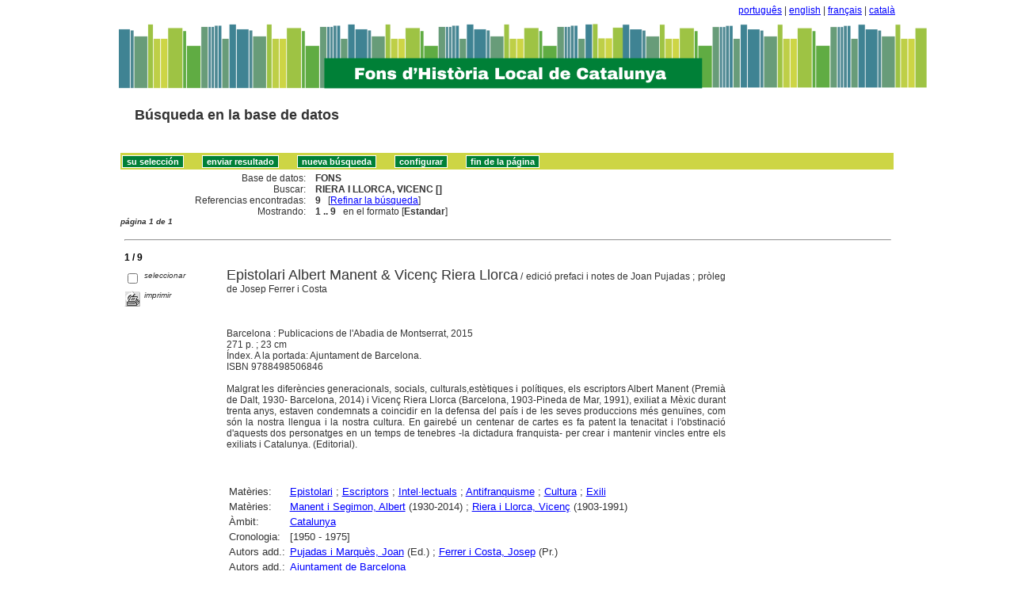

--- FILE ---
content_type: text/html
request_url: http://sibhilla.uab.cat/cgi-bin/wxis.exe/iah/scripts/?IsisScript=iah.xis&lang=es&base=FONS&nextAction=lnk&exprSearch=RIERA%20I%20LLORCA,%20VICENC&indexSearch=MA
body_size: 67703
content:

<!DOCTYPE html PUBLIC "-//W3C//DTD XHTML 1.0 Transitional//EN" 
  "http://www.w3.org/TR/xhtml1/DTD/xhtml1-transitional.dtd">
<html>
<head>
    <title>FONS - Resultado página 1   </title>
    <meta http-equiv="Content-Type" content="text/html; charset=iso-8859-1" />
    <link rel="stylesheet" href="/iah/css/stylesheet.css" type="text/css" media="screen" />
</head>
<body><div class="container"><div class="bar"><a href="/cgi-bin/wxis.exe/iah/scripts/?IsisScript=iah.xis&base=FONS&lang=pt&form=A">português</a> | <a href="/cgi-bin/wxis.exe/iah/scripts/?IsisScript=iah.xis&base=FONS&lang=en&form=A">english</a> | <a href="/cgi-bin/wxis.exe/iah/scripts/?IsisScript=iah.xis&base=FONS&lang=fr&form=A">français</a> | <a href="/cgi-bin/wxis.exe/iah/scripts/?IsisScript=iah.xis&base=FONS&lang=ca&form=A">català</a><br></div><div class="top">
        <h1><a href="/iah/es/index.htm"><img src="/iah/es/image/banner_iah_2.png" border="0" alt="logo" /></a></h1>
        <h2><a title="Búsqueda en base de datos" href="/iah/es/index.htm"><span>Búsqueda en la base de datos</span></a></h2>
            <div class="spacer"> </div>
            <a name="top"></a>
    </div>

<script type="text/javascript">
    function AnySelected(){
        var any = false;
        var count = 0;

        while(!any && count < document.forms[0].listChecked.length) {
            any = (document.forms[0].listChecked[count].checked || document.forms[0].listChecked[count].type == "hidden");
            count++;
        }
        if (!any)
        {
            alert("Ningún documento seleccionado");
            return false;
        }
        else{
            document.forms[0].nextAction.value="your_selection";
            document.forms[0].submit();
            return true;
        }
    }


    //CVLACS functions
    function goCVLACS1(parametros)
    {
        //var str_aux = "http://genos.cnpq.br:12010/dwlattes/owa/prc_imp_cv_int?"+parametros;
        var str_aux = "http://buscatextual.cnpq.br/buscatextual/visualizacv.jsp?id=" + parametros;
        janela = window.open(str_aux,"CVLACS","width=640,height=480,resizable=yes,toolbar=no,location=no,menubar=no,scrollbars=yes,status=yes");
        janela.focus();

    }

    function relatedDocs(mfn)
    {
        targetId = "related";
        form = document.forms[0];
        form.related.value = mfn;
        form.nextAction.value = "list_related";

        form.target = targetId;
        relatedWindow = window.open("",targetId, "scrollbars=yes,toolbar=yes,top=2,left=160,width=638");
        relatedWindow.focus();
        form.submit();
        form.target = "";
        return;
    }

    function isFormComplete()
    {
        // somente pode realizar o submit caso todo o formulario tenha sido carregado (campo de exprSearch presente)
        if (document.search.exprSearch != null){
            return true;
        }else{
            return false;
        }
    }

    function showDecsDetail(term){
        term = term.replace(/&/g,"&amp;");
        var decsHref   = "http://decs.bvs.br/cgi-bin/wxis1660.exe/decsserver/?IsisScript=../cgi-bin/decsserver/decsserver.xis&task=exact_term&previous_page=homepage&interface_language=p&search_language=p&search_exp=" + term + "&show_tree_number=T";
        decsWindow = window.open(decsHref,"descritor");
        decsWindow.focus();
        return false;
    }
    function OpenNewfacic(id) {
        var theURL = "/cgi-bin/wxis.exe/iah/scripts/?IsisScript=busca_facic.xis&base=TITLE&id=" + id + "&lang=es&pathLibrary=";
        janela=window.open(theURL,"facic","left=240,top=225,width=670,height=550,toolbar=no,resizable=yes,menubar=no,scrollbars=yes");
        janela.moveTo(0,0);
        janela.focus();
        return;
    }
    // for empweb application
	function checkAvaibility(inventario)
	{
		var str_aux = "/central/empwebavaibility.php?copyId="+inventario+"&lang=es";
        janela = window.open(str_aux,"EMPWeb","width=600,height=300,resizable=yes,toolbar=no,location=no,menubar=no,scrollbars=yes,status=no");
        janela.focus()

	}
</script>

<form action="/cgi-bin/wxis.exe/iah/scripts/" method="POST" name="search" onsubmit="return isFormComplete()">
    <!-- v5001=lnk^sSEARCH--><input type="hidden" name="IsisScript" value="iah.xis">
<input type="hidden" name="environment" value="^d/iah/^c/ABCD/www/htdocs/iah/scripts/^b/ABCD/www/bases/^p/ABCD/www/bases/par/^siah.xis^v3.1.1">
<input type="hidden" name="avaibleFormats" value="^nlink4.pft^1Defeito^2Estandar^3Default^4Par défaut^5Estàndard">
<input type="hidden" name="avaibleFormats" value="^ndetail.pft^1Detalhado^2Detallado^3Detailed^4Détaillé^5Detallat">
<input type="hidden" name="avaibleFormats" value="^ncitation.pft^1Citação^2Citación^3Citation^4Référence^5Citació">
<input type="hidden" name="avaibleFormats" value="^nDEFAULT^flink4.pft">
<input type="hidden" name="apperance" value="^esibhilla@uab.cat^rON^mON^apt, es, en, fr, ca">
<input type="hidden" name="helpInfo" value="^nHELP FORM A^vhelp_form_fons_avan.htm">
<input type="hidden" name="helpInfo" value="^nNOTE FORM F^vnote_form_iah.htm">
<input type="hidden" name="helpInfo" value="^nNOTE FORM A^vnote_form_iah2.html">
<input type="hidden" name="helpInfo" value="^nNOTE INDEX TP^vnote_index_word.html">
<input type="hidden" name="helpInfo" value="^nHELP FORM F^vhelp_form_fons_avan.htm">
<input type="hidden" name="helpInfo" value="^nHELP INDEX TP^vhelp_index_word.html">
<input type="hidden" name="helpInfo" value="^nNOTE INDEX TP^vnote_index_word.html">
<input type="hidden" name="gizmoDecod" value="">
<input type="hidden" name="avaibleForms" value="F,A">
<input type="hidden" name="logoImage" value="banner_iah_2.png">
<input type="hidden" name="logoURL" value="^1/iah/pt/index.htm^2/iah/es/index.htm^3/iah/en/index.htm^4/iah/fr/index.htm^5/iah/ca/index.htm">
<input type="hidden" name="headerImage" value="favicon.jpg">
<input type="hidden" name="headerURL" value="^1/iah/pt/index.htm^2/iah/es/index.htm^3/iah/en/index.htm^4/iah/fr/index.htm^5/iah/ca/index.htm">
<input type="hidden" name="form" value="A">
<input type="hidden" name="pathImages" value="/iah/es/image/">
<input type="hidden" name="navBar" value="OFF">
<input type="hidden" name="hits" value="20">
<input type="hidden" name="format" value="link4.pft">
<input type="hidden" name="lang" value="es">
<input type="hidden" name="isisTotal" value="9">
<input type="hidden" name="isisFrom" value="1">
<input type="hidden" name="user" value="GUEST">
<input type="hidden" name="baseFeatures" value="^eOFF^f">
<input type="hidden" name="related" value="">



    <input type="hidden" name="nextAction" value="refine/resubmit" />

    <div class="contain">
        <div class="barNavTop">
            
                    <input type="button" class="defaultButton submit" value="su selección" name="yselect" onclick="javascript:void(AnySelected())" />
                    <input type="submit" class="defaultButton submit" name="list.x" value="enviar resultado" />
                    <input type="submit" class="defaultButton submit" name="new search.x" value="nueva búsqueda" />
                    <input type="submit" class="defaultButton submit" name="config.x" value="configurar" />
                    <input type="button" class="defaultButton submit" onclick=window.location="#bottom" value="fin de la página" />

                        
        </div>

        <div class="rowResult">
            <div class="columnA">Base de datos:</div>
            <div class="columnB"><b>FONS</b></div>
        </div>

        <div class="rowResult">
            <div class="columnA">Buscar:</div>
            <div class="columnB"><b>
                        RIERA I LLORCA, VICENC []
                        </b>
                                                            
            </div>
        </div>

        <div class="rowResult">
            <div class="columnA">Referencias encontradas:</div>
            <div class="columnB">
                        <b>9</b>&nbsp;&nbsp;
                        [<a href="#refine">Refinar la búsqueda</a>]
            </div>
        </div>

                
        <div class="rowResult">
            <div class="columnA">Mostrando:</div>
            <div class="columnB">
                        <b>1 .. 9</b>&nbsp;&nbsp;

                        

                        en el formato [<b>Estandar</b>]
            </div>
        </div>
                
    </div>

    <!-- monta navegacao entre as paginas do resultado -->
    <div class="rowResult">
            <div class="colPg"><sup>página 1 de 1</sup></div>
            <div class="colPgNav"></div>
        </div>



        <br />
        <div class="row"><hr class="ruler" /></div>
        <div class="row">
            <span class="labl"><b>1 / 9</b></span>
        </div>



    <!-- begin display of record -->

    <div class="contain">
        <div class="selectCol">
            <div class="rowHigh">
                <span class="colMark"><input type="checkbox" name="listChecked" value="^m157743^h1"  /></span>
                <span class="lablSmall"><i>seleccionar</i></span>
            </div>
            <div class="rowHigh">
                <span class="colMark"><input type="image" name="toprint^m157743" src="/iah/es/image/toprint.gif" border="0" /></span>
                <span class="lablSmall"><i>imprimir</i></span>
            </div>
            
        </div>
        <div class="resultCol">

        <!-- formato de apresentacao da base -->
<table width=100%><div style="text-align:justify"><font face="Arial, Helvetica" size=+1>Epistolari Albert Manent & Vicenç Riera Llorca</font><font face="Arial, Helvetica" size=+1></font>  /  edició prefaci i notes de Joan Pujadas ; pròleg de Josep Ferrer i Costa<br><br><I></I><br><br>Barcelona : Publicacions de l'Abadia de Montserrat, 2015<br>271 p. ; 23 cm<br>Índex.  A la portada: Ajuntament de Barcelona.  <br>ISBN 9788498506846
<BR><br>Malgrat les diferències generacionals, socials, culturals,estètiques i polítiques, els escriptors Albert Manent (Premià de Dalt, 1930- Barcelona, 2014) i Vicenç Riera Llorca (Barcelona, 1903-Pineda de Mar, 1991), exiliat a Mèxic durant trenta anys, estaven condemnats a coincidir en la defensa del país i de les seves produccions més genuïnes, com són la nostra llengua i la nostra cultura. En gairebé un centenar de cartes es fa patent la tenacitat i l'obstinació d'aquests dos personatges en un temps de tenebres -la dictadura franquista- per crear i mantenir vincles entre els exiliats i Catalunya. (Editorial).  <BR></div></table><table width=100%><div style="text-align:justify"><tr><td width=10% valign=top><font face=arial size=2>Matèries: </td><td valign=top><font face=arial size=2><a href="/cgi-bin/wxis.exe/iah/scripts/?IsisScript=iah.xis&lang=es&base=FONS&nextAction=lnk&exprSearch=EPISTOLARI&indexSearch=MA">Epistolari</a> ; <a href="/cgi-bin/wxis.exe/iah/scripts/?IsisScript=iah.xis&lang=es&base=FONS&nextAction=lnk&exprSearch=ESCRIPTORS&indexSearch=MA">Escriptors</a> ; <a href="/cgi-bin/wxis.exe/iah/scripts/?IsisScript=iah.xis&lang=es&base=FONS&nextAction=lnk&exprSearch=INTEL·LECTUALS&indexSearch=MA">Intel·lectuals</a> ; <a href="/cgi-bin/wxis.exe/iah/scripts/?IsisScript=iah.xis&lang=es&base=FONS&nextAction=lnk&exprSearch=ANTIFRANQUISME&indexSearch=MA">Antifranquisme</a> ; <a href="/cgi-bin/wxis.exe/iah/scripts/?IsisScript=iah.xis&lang=es&base=FONS&nextAction=lnk&exprSearch=CULTURA&indexSearch=MA">Cultura</a> ; <a href="/cgi-bin/wxis.exe/iah/scripts/?IsisScript=iah.xis&lang=es&base=FONS&nextAction=lnk&exprSearch=EXILI&indexSearch=MA">Exili</a></td><tr><td width=10% valign=top><font face=arial size=2>Matèries: </td><td valign=top><font face=arial size=2><a href="/cgi-bin/wxis.exe/iah/scripts/?IsisScript=iah.xis&lang=es&base=FONS&nextAction=lnk&exprSearch=MANENT I SEGIMON, ALBERT&indexSearch=MA">Manent i Segimon, Albert</a> (1930-2014)  ; <a href="/cgi-bin/wxis.exe/iah/scripts/?IsisScript=iah.xis&lang=es&base=FONS&nextAction=lnk&exprSearch=RIERA I LLORCA, VICENC&indexSearch=MA">Riera i Llorca, Vicenç</a> (1903-1991) </td></td><tr><td width=10% valign=top><font face=arial size=2>Àmbit:</td><td valign=top><font face=arial size=2><a href="/cgi-bin/wxis.exe/iah/scripts/?IsisScript=iah.xis&lang=es&base=FONS&nextAction=lnk&exprSearch=CATALUNYA&indexSearch=GE">Catalunya</a></td><tr><td width=10% valign=top><font face=arial size=2>Cronologia:</td><td valign=top><font face=arial size=2>[1950 - 1975]</td><br><br><tr><td width=10% valign=top><font face=arial size=2>Autors add.:</td><td valign=top><font face=arial size=2><a href="/cgi-bin/wxis.exe/iah/scripts/?IsisScript=iah.xis&lang=es&base=FONS&nextAction=lnk&exprSearch=PUJADAS I MARQUES, JOAN&indexSearch=AU">Pujadas i Marquès, Joan</a> (Ed.) ; <a href="/cgi-bin/wxis.exe/iah/scripts/?IsisScript=iah.xis&lang=es&base=FONS&nextAction=lnk&exprSearch=FERRER I COSTA, JOSEP&indexSearch=AU">Ferrer i Costa, Josep</a> (Pr.)</td><tr><td width=10% valign=top><font face=arial size=2>Autors add.:</td><td valign=top><font face=arial size=2><a href="/cgi-bin/wxis.exe/iah/scripts/?IsisScript=iah.xis&lang=es&base=FONS&nextAction=lnk&exprSearch=AJUNTAMENT DE BARCELONA&indexSearch=AU">Ajuntament de Barcelona</a></td></td><tr><td width=10% valign=top><font face=arial size=2></td><td valign=top><font face=arial size=2>                      </td><br></td><tr><td width=10% valign=top><font face=arial size=2> Localització: </td><td valign=top><font face=arial size=2>B. Abadia de Montserrat
<br>
</td></td></div></table><br><br><img src="/iah/es/image/enllaç.jpg">   <a href="/cgi-bin/wxis.exe/iah/scripts/?IsisScript=iah.xis&lang=es&base=FONS&nextAction=lnk&exprSearch=157743&indexSearch=MF">Enllaç permanent a aquest registre</a><br><br></div></div>

        <br />
        <div class="row"><hr class="ruler" /></div>
        <div class="row">
            <span class="labl"><b>2 / 9</b></span>
        </div>



    <!-- begin display of record -->

    <div class="contain">
        <div class="selectCol">
            <div class="rowHigh">
                <span class="colMark"><input type="checkbox" name="listChecked" value="^m154163^h2"  /></span>
                <span class="lablSmall"><i>seleccionar</i></span>
            </div>
            <div class="rowHigh">
                <span class="colMark"><input type="image" name="toprint^m154163" src="/iah/es/image/toprint.gif" border="0" /></span>
                <span class="lablSmall"><i>imprimir</i></span>
            </div>
            
        </div>
        <div class="resultCol">

        <!-- formato de apresentacao da base -->
<table width=100%><div style="text-align:justify"><font face="Arial, Helvetica" size=+1>Cròniques americanes : articles publicats en les revistes de l'exili</font><font face="Arial, Helvetica" size=+1></font>  /  Vicenç Riera Llorca ; recull, prefaci i edició de Josep Ferrer Costa i Joan Pujadas Marquès ; pròleg d'Albert Manent<br><a href="/cgi-bin/wxis.exe/iah/scripts/?IsisScript=iah.xis&lang=es&base=FONS&nextAction=lnk&exprSearch=RIERA I LLORCA, VICENC&indexSearch=AU">Riera i Llorca, Vicenç</a><br><I></I><br><br>Barcelona : Fundació Pere Coromines, 2003<br>447 p. ; 23 cm (<a href="/cgi-bin/wxis.exe/iah/scripts/?IsisScript=iah.xis&lang=es&base=FONS&nextAction=lnk&exprSearch=BIBLIOTECA DE CIENCIES HUMANES&indexSearch=CC">Biblioteca de ciències humanes</a>, 2) <br>ISBN 8472568040
</div></table><table width=100%><div style="text-align:justify"><tr><td width=10% valign=top><font face=arial size=2>Matèries: </td><td valign=top><font face=arial size=2><a href="/cgi-bin/wxis.exe/iah/scripts/?IsisScript=iah.xis&lang=es&base=FONS&nextAction=lnk&exprSearch=ESCRIPTORS&indexSearch=MA">Escriptors</a> ; <a href="/cgi-bin/wxis.exe/iah/scripts/?IsisScript=iah.xis&lang=es&base=FONS&nextAction=lnk&exprSearch=PERIODISTES&indexSearch=MA">Periodistes</a> ; <a href="/cgi-bin/wxis.exe/iah/scripts/?IsisScript=iah.xis&lang=es&base=FONS&nextAction=lnk&exprSearch=ANTOLOGIES&indexSearch=MA">Antologies</a> ; <a href="/cgi-bin/wxis.exe/iah/scripts/?IsisScript=iah.xis&lang=es&base=FONS&nextAction=lnk&exprSearch=EXILI&indexSearch=MA">Exili</a> ; <a href="/cgi-bin/wxis.exe/iah/scripts/?IsisScript=iah.xis&lang=es&base=FONS&nextAction=lnk&exprSearch=GUERRA CIVIL ESPANYOLA&indexSearch=MA">Guerra civil espanyola</a></td><tr><td width=10% valign=top><font face=arial size=2>Matèries: </td><td valign=top><font face=arial size=2><a href="/cgi-bin/wxis.exe/iah/scripts/?IsisScript=iah.xis&lang=es&base=FONS&nextAction=lnk&exprSearch=RIERA I LLORCA, VICENC&indexSearch=MA">Riera i Llorca, Vicenç</a> (1903-1991) </td></td><tr><td width=10% valign=top><font face=arial size=2>Àmbit:</td><td valign=top><font face=arial size=2><a href="/cgi-bin/wxis.exe/iah/scripts/?IsisScript=iah.xis&lang=es&base=FONS&nextAction=lnk&exprSearch=CATALUNYA&indexSearch=GE">Catalunya</a> ; <a href="/cgi-bin/wxis.exe/iah/scripts/?IsisScript=iah.xis&lang=es&base=FONS&nextAction=lnk&exprSearch=AMERICA&indexSearch=GE">Amèrica</a></td><tr><td width=10% valign=top><font face=arial size=2>Cronologia:</td><td valign=top><font face=arial size=2>[1939 - 1991]</td><br><br><tr><td width=10% valign=top><font face=arial size=2>Autors add.:</td><td valign=top><font face=arial size=2><a href="/cgi-bin/wxis.exe/iah/scripts/?IsisScript=iah.xis&lang=es&base=FONS&nextAction=lnk&exprSearch=FERRER I COSTA, JOSEP&indexSearch=AU">Ferrer i Costa, Josep</a> (Ed.) ; <a href="/cgi-bin/wxis.exe/iah/scripts/?IsisScript=iah.xis&lang=es&base=FONS&nextAction=lnk&exprSearch=PUJADAS I MARQUES, JOAN&indexSearch=AU">Pujadas i Marquès, Joan</a> (Ed.) ; <a href="/cgi-bin/wxis.exe/iah/scripts/?IsisScript=iah.xis&lang=es&base=FONS&nextAction=lnk&exprSearch=MANENT I SEGIMON, ALBERT&indexSearch=AU">Manent i Segimon, Albert</a> (Pr.)</td><tr><td width=10% valign=top><font face=arial size=2>Autors add.:</td><td valign=top><font face=arial size=2><a href="/cgi-bin/wxis.exe/iah/scripts/?IsisScript=iah.xis&lang=es&base=FONS&nextAction=lnk&exprSearch=FUNDACIO PERE COROMINES&indexSearch=AU">Fundació Pere Coromines</a></td></td><tr><td width=10% valign=top><font face=arial size=2></td><td valign=top><font face=arial size=2>                      </td><br></td><tr><td width=10% valign=top><font face=arial size=2> Localització: </td><td valign=top><font face=arial size=2>Biblioteca de Catalunya; 
B. Abadia de Montserrat; 
Universitat de Barcelona; 
Universitat de Girona; 
Universitat Pompeu Fabra; 
B. Centre de Lectura de Reus
<br>
</td></td></div></table><br><br><img src="/iah/es/image/enllaç.jpg">   <a href="/cgi-bin/wxis.exe/iah/scripts/?IsisScript=iah.xis&lang=es&base=FONS&nextAction=lnk&exprSearch=154163&indexSearch=MF">Enllaç permanent a aquest registre</a><br><br></div></div>

        <br />
        <div class="row"><hr class="ruler" /></div>
        <div class="row">
            <span class="labl"><b>3 / 9</b></span>
        </div>



    <!-- begin display of record -->

    <div class="contain">
        <div class="selectCol">
            <div class="rowHigh">
                <span class="colMark"><input type="checkbox" name="listChecked" value="^m135750^h3"  /></span>
                <span class="lablSmall"><i>seleccionar</i></span>
            </div>
            <div class="rowHigh">
                <span class="colMark"><input type="image" name="toprint^m135750" src="/iah/es/image/toprint.gif" border="0" /></span>
                <span class="lablSmall"><i>imprimir</i></span>
            </div>
            
        </div>
        <div class="resultCol">

        <!-- formato de apresentacao da base -->
<table width=100%><div style="text-align:justify"><i><font face="Arial, Helvetica" size=+1>Realitat i ficció en l'exili de 1939 : una carta de Domènec Guansé a Vicenç Riera Llorca</font></i><font face="Arial, Helvetica" size=+1></font>  /  Montserrat Corretger Sàez<br><a href="/cgi-bin/wxis.exe/iah/scripts/?IsisScript=iah.xis&lang=es&base=FONS&nextAction=lnk&exprSearch=CORRETGER I SAEZ, MONTSERRAT&indexSearch=AU">Corretger i Sàez, Montserrat</a><br><br><br>En:  <a href="/cgi-bin/wxis.exe/iah/scripts/?IsisScript=iah.xis&lang=es&base=fons&nextAction=lnk&exprSearch=135740&indexSearch=MF">135740</a> <I>Projectes nacionals, identitats i relacions Catalunya-Espanya. Homenatge al doctor Pere Anguera (II)</I>. Catarroja ; Barcelona : Afers : Grup ISOCAC-URV, 2012. p. 151-160<br> (<a href="/cgi-bin/wxis.exe/iah/scripts/?IsisScript=iah.xis&lang=es&base=FONS&nextAction=lnk&exprSearch=NACIONALISME I CONSTRUCCIO D'ENTITATS&indexSearch=CC">Nacionalisme i construcció d'entitats</a>) <br>Inclou annex.  
</div></table><table width=100%><div style="text-align:justify"><tr><td width=10% valign=top><font face=arial size=2>Matèries: </td><td valign=top><font face=arial size=2><a href="/cgi-bin/wxis.exe/iah/scripts/?IsisScript=iah.xis&lang=es&base=FONS&nextAction=lnk&exprSearch=EXILI&indexSearch=MA">Exili</a> ; <a href="/cgi-bin/wxis.exe/iah/scripts/?IsisScript=iah.xis&lang=es&base=FONS&nextAction=lnk&exprSearch=GUERRA CIVIL ESPANYOLA&indexSearch=MA">Guerra civil espanyola</a> ; <a href="/cgi-bin/wxis.exe/iah/scripts/?IsisScript=iah.xis&lang=es&base=FONS&nextAction=lnk&exprSearch=EPISTOLARI&indexSearch=MA">Epistolari</a> ; <a href="/cgi-bin/wxis.exe/iah/scripts/?IsisScript=iah.xis&lang=es&base=FONS&nextAction=lnk&exprSearch=ESCRIPTORS&indexSearch=MA">Escriptors</a> ; <a href="/cgi-bin/wxis.exe/iah/scripts/?IsisScript=iah.xis&lang=es&base=FONS&nextAction=lnk&exprSearch=LITERATURA&indexSearch=MA">Literatura</a></td><tr><td width=10% valign=top><font face=arial size=2>Matèries: </td><td valign=top><font face=arial size=2><a href="/cgi-bin/wxis.exe/iah/scripts/?IsisScript=iah.xis&lang=es&base=FONS&nextAction=lnk&exprSearch=GUANSE I SALESAS, DOMENEC&indexSearch=MA">Guansé i Salesas, Domènec</a> (1894- 1978)  ; <a href="/cgi-bin/wxis.exe/iah/scripts/?IsisScript=iah.xis&lang=es&base=FONS&nextAction=lnk&exprSearch=RIERA I LLORCA, VICENC&indexSearch=MA">Riera i Llorca, Vicenç</a> (1903-1991) </td></td><tr><td width=10% valign=top><font face=arial size=2>Àmbit:</td><td valign=top><font face=arial size=2><a href="/cgi-bin/wxis.exe/iah/scripts/?IsisScript=iah.xis&lang=es&base=FONS&nextAction=lnk&exprSearch=CATALUNYA&indexSearch=GE">Catalunya</a> ; <a href="/cgi-bin/wxis.exe/iah/scripts/?IsisScript=iah.xis&lang=es&base=FONS&nextAction=lnk&exprSearch=FRANCA&indexSearch=GE">França</a></td><tr><td width=10% valign=top><font face=arial size=2>Cronologia:</td><td valign=top><font face=arial size=2>1939; [1976 - 1978]</td><br><br></td></td></td>                      </td><br></td>
</td><tr><td width=10% valign=top><font face=arial size=2>Localització:    </td><td valign=top><font face=arial size=2>Biblioteca de Catalunya; B. Centre de Lectura de Reus; Universitat Pompeu Fabra; UAB: Sibhil·la</td></div></table><br><br><img src="/iah/es/image/enllaç.jpg">   <a href="/cgi-bin/wxis.exe/iah/scripts/?IsisScript=iah.xis&lang=es&base=FONS&nextAction=lnk&exprSearch=135750&indexSearch=MF">Enllaç permanent a aquest registre</a><br><br></div></div>

        <br />
        <div class="row"><hr class="ruler" /></div>
        <div class="row">
            <span class="labl"><b>4 / 9</b></span>
        </div>



    <!-- begin display of record -->

    <div class="contain">
        <div class="selectCol">
            <div class="rowHigh">
                <span class="colMark"><input type="checkbox" name="listChecked" value="^m122024^h4"  /></span>
                <span class="lablSmall"><i>seleccionar</i></span>
            </div>
            <div class="rowHigh">
                <span class="colMark"><input type="image" name="toprint^m122024" src="/iah/es/image/toprint.gif" border="0" /></span>
                <span class="lablSmall"><i>imprimir</i></span>
            </div>
            
        </div>
        <div class="resultCol">

        <!-- formato de apresentacao da base -->
<table width=100%><div style="text-align:justify"><i><font face="Arial, Helvetica" size=+1>Ideologia</font></i><font face="Arial, Helvetica" size=+1></font>  /  [ressenya de] Xavier Ferrer<br><a href="/cgi-bin/wxis.exe/iah/scripts/?IsisScript=iah.xis&lang=es&base=FONS&nextAction=lnk&exprSearch=FERRER, XAVIER&indexSearch=AU">Ferrer, Xavier</a><br><I></I><br><br>En: <a href="/cgi-bin/wxis.exe/iah/scripts/?IsisScript=iah.xis&lang=es&base=FONS&nextAction=lnk&exprSearch=REVISTA DE CATALUNYA&indexSearch=RV">Revista de Catalunya</a>. Barcelona, núm. 85 (maig  1994), p. 137-147 (<a href="/cgi-bin/wxis.exe/iah/scripts/?IsisScript=iah.xis&lang=es&base=FONS&nextAction=lnk&exprSearch=REVISTA DELS LLIBRES&indexSearch=CC">Revista dels Llibres</a>. Guia de Lectura) <br> Ressenya de: <br> - Berrio, Jordi, [et al.]. Els intel·lectuals, avui. Barcelona : Institut d'Estudis Catalans, 1993<br>
. Epistolari Joan Fuster - Vicenç Riera Llorca / edició a cura de Josep Ferrer i Joan Pujadas. Barcelona : Curial, 1993<br>
. Fuster entre nosaltres. València : Conselleria de Cultura. Generalitat Valenciana, 1993<br>
 - Beltran, Adolf. Vicent Ventura. Converses amb un ciutadà. València : Tàndem, 1993<br>
. El Nacionalisme Català a la Fi del Segle XX (Vilanova i la Geltrú 1993). Barcelona : Edicions de la Revista de Catalunya, 1994
</div></table><table width=100%><div style="text-align:justify"><tr><td width=10% valign=top><font face=arial size=2>Matèries: </td><td valign=top><font face=arial size=2><a href="/cgi-bin/wxis.exe/iah/scripts/?IsisScript=iah.xis&lang=es&base=FONS&nextAction=lnk&exprSearch=RESSENYES&indexSearch=MA">Ressenyes</a> ; <a href="/cgi-bin/wxis.exe/iah/scripts/?IsisScript=iah.xis&lang=es&base=FONS&nextAction=lnk&exprSearch=INTEL·LECTUALS&indexSearch=MA">Intel·lectuals</a> ; <a href="/cgi-bin/wxis.exe/iah/scripts/?IsisScript=iah.xis&lang=es&base=FONS&nextAction=lnk&exprSearch=EPISTOLARI&indexSearch=MA">Epistolari</a> ; <a href="/cgi-bin/wxis.exe/iah/scripts/?IsisScript=iah.xis&lang=es&base=FONS&nextAction=lnk&exprSearch=ESCRIPTORS&indexSearch=MA">Escriptors</a> ; <a href="/cgi-bin/wxis.exe/iah/scripts/?IsisScript=iah.xis&lang=es&base=FONS&nextAction=lnk&exprSearch=CATALANISME&indexSearch=MA">Catalanisme</a></td><tr><td width=10% valign=top><font face=arial size=2>Matèries: </td><td valign=top><font face=arial size=2><a href="/cgi-bin/wxis.exe/iah/scripts/?IsisScript=iah.xis&lang=es&base=FONS&nextAction=lnk&exprSearch=FUSTER I ORTELLS, JOAN&indexSearch=MA">Fuster i Ortells, Joan</a> (1922-1992)  ; <a href="/cgi-bin/wxis.exe/iah/scripts/?IsisScript=iah.xis&lang=es&base=FONS&nextAction=lnk&exprSearch=RIERA I LLORCA, VICENC&indexSearch=MA">Riera i Llorca, Vicenç</a> (1903-1991)  ; <a href="/cgi-bin/wxis.exe/iah/scripts/?IsisScript=iah.xis&lang=es&base=FONS&nextAction=lnk&exprSearch=VENTURA I BELTRAN, VICENT&indexSearch=MA">Ventura i Beltran, Vicent</a> (1924-1998) </td></td><tr><td width=10% valign=top><font face=arial size=2>Àmbit:</td><td valign=top><font face=arial size=2><a href="/cgi-bin/wxis.exe/iah/scripts/?IsisScript=iah.xis&lang=es&base=FONS&nextAction=lnk&exprSearch=CATALUNYA&indexSearch=GE">Catalunya</a> ; <a href="/cgi-bin/wxis.exe/iah/scripts/?IsisScript=iah.xis&lang=es&base=FONS&nextAction=lnk&exprSearch=PAIS VALENCIA&indexSearch=GE">País Valencià</a></td><tr><td width=10% valign=top><font face=arial size=2>Cronologia:</td><td valign=top><font face=arial size=2>[1900 - 1993]</td><br><br></td></td></td><tr><td width=10% valign=top><font face=arial size=2></td><td valign=top><font face=arial size=2>                      </td><br></td><tr><td width=10% valign=top><font face=arial size=2> Localització: </td><td valign=top><font face=arial size=2>Biblioteca de Catalunya; 
UAB: Humanitats (Hemeroteca)
<br>
</td></td></div></table><br><br><img src="/iah/es/image/enllaç.jpg">   <a href="/cgi-bin/wxis.exe/iah/scripts/?IsisScript=iah.xis&lang=es&base=FONS&nextAction=lnk&exprSearch=122024&indexSearch=MF">Enllaç permanent a aquest registre</a><br><br></div></div>

        <br />
        <div class="row"><hr class="ruler" /></div>
        <div class="row">
            <span class="labl"><b>5 / 9</b></span>
        </div>



    <!-- begin display of record -->

    <div class="contain">
        <div class="selectCol">
            <div class="rowHigh">
                <span class="colMark"><input type="checkbox" name="listChecked" value="^m121911^h5"  /></span>
                <span class="lablSmall"><i>seleccionar</i></span>
            </div>
            <div class="rowHigh">
                <span class="colMark"><input type="image" name="toprint^m121911" src="/iah/es/image/toprint.gif" border="0" /></span>
                <span class="lablSmall"><i>imprimir</i></span>
            </div>
            
        </div>
        <div class="resultCol">

        <!-- formato de apresentacao da base -->
<table width=100%><div style="text-align:justify"><i><font face="Arial, Helvetica" size=+1>També fou un obstinat: En la mort de Vicenç Riera Llorca</font></i><font face="Arial, Helvetica" size=+1></font>  /  Pere Calders<br><a href="/cgi-bin/wxis.exe/iah/scripts/?IsisScript=iah.xis&lang=es&base=FONS&nextAction=lnk&exprSearch=CALDERS I ROSSINYOL, PERE&indexSearch=AU">Calders i Rossinyol, Pere</a><br><I></I><br><br>En: <a href="/cgi-bin/wxis.exe/iah/scripts/?IsisScript=iah.xis&lang=es&base=FONS&nextAction=lnk&exprSearch=REVISTA DE CATALUNYA&indexSearch=RV">Revista de Catalunya</a>. Barcelona, núm. 54 (juliol-agost  1991), p. 3-6 (<a href="/cgi-bin/wxis.exe/iah/scripts/?IsisScript=iah.xis&lang=es&base=FONS&nextAction=lnk&exprSearch=EDITORIAL&indexSearch=CC">Editorial</a>) 
</div></table><table width=100%><div style="text-align:justify"><tr><td width=10% valign=top><font face=arial size=2>Matèries: </td><td valign=top><font face=arial size=2><a href="/cgi-bin/wxis.exe/iah/scripts/?IsisScript=iah.xis&lang=es&base=FONS&nextAction=lnk&exprSearch=NOVEL·LISTES&indexSearch=MA">Novel·listes</a> ; <a href="/cgi-bin/wxis.exe/iah/scripts/?IsisScript=iah.xis&lang=es&base=FONS&nextAction=lnk&exprSearch=EXILI&indexSearch=MA">Exili</a> ; <a href="/cgi-bin/wxis.exe/iah/scripts/?IsisScript=iah.xis&lang=es&base=FONS&nextAction=lnk&exprSearch=GUERRA CIVIL ESPANYOLA&indexSearch=MA">Guerra civil espanyola</a> ; <a href="/cgi-bin/wxis.exe/iah/scripts/?IsisScript=iah.xis&lang=es&base=FONS&nextAction=lnk&exprSearch=EDICIO DE PUBLICACIONS&indexSearch=MA">Edició de publicacions</a> ; <a href="/cgi-bin/wxis.exe/iah/scripts/?IsisScript=iah.xis&lang=es&base=FONS&nextAction=lnk&exprSearch=LLENGUA CATALANA&indexSearch=MA">Llengua catalana</a> ; <a href="/cgi-bin/wxis.exe/iah/scripts/?IsisScript=iah.xis&lang=es&base=FONS&nextAction=lnk&exprSearch=INTEL·LECTUALS&indexSearch=MA">Intel·lectuals</a> ; <a href="/cgi-bin/wxis.exe/iah/scripts/?IsisScript=iah.xis&lang=es&base=FONS&nextAction=lnk&exprSearch=REVISTES&indexSearch=MA">Revistes</a></td><tr><td width=10% valign=top><font face=arial size=2>Matèries: </td><td valign=top><font face=arial size=2><a href="/cgi-bin/wxis.exe/iah/scripts/?IsisScript=iah.xis&lang=es&base=FONS&nextAction=lnk&exprSearch=RIERA I LLORCA, VICENC&indexSearch=MA">Riera i Llorca, Vicenç</a> (1903-1991) </td><tr><td width=10% valign=top><font face=arial size=2>Matèries:</td><td valign=top><font face=arial size=2><a href="/cgi-bin/wxis.exe/iah/scripts/?IsisScript=iah.xis&lang=es&base=FONS&nextAction=lnk&exprSearch=PONT BLAU&indexSearch=MA">Pont Blau</a></td><tr><td width=10% valign=top><font face=arial size=2>Àmbit:</td><td valign=top><font face=arial size=2><a href="/cgi-bin/wxis.exe/iah/scripts/?IsisScript=iah.xis&lang=es&base=FONS&nextAction=lnk&exprSearch=CATALUNYA&indexSearch=GE">Catalunya</a> ; <a href="/cgi-bin/wxis.exe/iah/scripts/?IsisScript=iah.xis&lang=es&base=FONS&nextAction=lnk&exprSearch=MEXIC&indexSearch=GE">Mèxic</a></td><tr><td width=10% valign=top><font face=arial size=2>Cronologia:</td><td valign=top><font face=arial size=2>[1939 - 1963]</td><br><br></td></td></td><tr><td width=10% valign=top><font face=arial size=2></td><td valign=top><font face=arial size=2>                      </td><br></td><tr><td width=10% valign=top><font face=arial size=2> Localització: </td><td valign=top><font face=arial size=2>Biblioteca de Catalunya; 
UAB: Humanitats (Hemeroteca)
<br>
</td></td></div></table><br><br><img src="/iah/es/image/enllaç.jpg">   <a href="/cgi-bin/wxis.exe/iah/scripts/?IsisScript=iah.xis&lang=es&base=FONS&nextAction=lnk&exprSearch=121911&indexSearch=MF">Enllaç permanent a aquest registre</a><br><br></div></div>

        <br />
        <div class="row"><hr class="ruler" /></div>
        <div class="row">
            <span class="labl"><b>6 / 9</b></span>
        </div>



    <!-- begin display of record -->

    <div class="contain">
        <div class="selectCol">
            <div class="rowHigh">
                <span class="colMark"><input type="checkbox" name="listChecked" value="^m116484^h6"  /></span>
                <span class="lablSmall"><i>seleccionar</i></span>
            </div>
            <div class="rowHigh">
                <span class="colMark"><input type="image" name="toprint^m116484" src="/iah/es/image/toprint.gif" border="0" /></span>
                <span class="lablSmall"><i>imprimir</i></span>
            </div>
            
        </div>
        <div class="resultCol">

        <!-- formato de apresentacao da base -->
<table width=100%><div style="text-align:justify"><font face="Arial, Helvetica" size=+1>Noves aportacions sobre l'exili català del 1936 - 39</font><font face="Arial, Helvetica" size=+1></font>  /  Enric Pujol, Ruben Doll-Petit, Jordi Gaitx, [et al.] ; presentació d'Enric Pujol<br><br><I></I><br><br>Girona : Cercle d'Estudis Històrics i Socials de Girona, 2006<br>217 p. : il. , gràf. ; 21 cm (<a href="/cgi-bin/wxis.exe/iah/scripts/?IsisScript=iah.xis&lang=es&base=FONS&nextAction=lnk&exprSearch=QUADERNS DEL CERCLE&indexSearch=CC">Quaderns del Cercle</a>, 22) <br>Amb el patrocini del Patronat Francesc Eiximenis de la Diputació de Girona.  Referències bibliogràfiques.  Inclou un capítol tot il·lustrat "Els itineraris de l'exili" amb fotografies d'Alfred Mauve.  Títol a la coberta: L'exili català del 1936-1939. Noves aportacions.  <br>ISBN 84-934004-2-4
<BR><br>El present volum és un pas més en l'aprofundiment de l'estudi de l'exili català motivat per la guerra civil del 1936-39. Es vol insistir en els diferents matisos polítics existents.  <BR></div></table><table width=100%><div style="text-align:justify"><tr><td width=10% valign=top><font face=arial size=2>Matèries: </td><td valign=top><font face=arial size=2><a href="/cgi-bin/wxis.exe/iah/scripts/?IsisScript=iah.xis&lang=es&base=FONS&nextAction=lnk&exprSearch=EXILI&indexSearch=MA">Exili</a> ; <a href="/cgi-bin/wxis.exe/iah/scripts/?IsisScript=iah.xis&lang=es&base=FONS&nextAction=lnk&exprSearch=REFUGIATS DE GUERRA&indexSearch=MA">Refugiats de guerra</a> ; <a href="/cgi-bin/wxis.exe/iah/scripts/?IsisScript=iah.xis&lang=es&base=FONS&nextAction=lnk&exprSearch=GUERRA CIVIL ESPANYOLA&indexSearch=MA">Guerra civil espanyola</a> ; <a href="/cgi-bin/wxis.exe/iah/scripts/?IsisScript=iah.xis&lang=es&base=FONS&nextAction=lnk&exprSearch=PARTITS POLITICS&indexSearch=MA">Partits polítics</a> ; <a href="/cgi-bin/wxis.exe/iah/scripts/?IsisScript=iah.xis&lang=es&base=FONS&nextAction=lnk&exprSearch=SINDICATS&indexSearch=MA">Sindicats</a> ; <a href="/cgi-bin/wxis.exe/iah/scripts/?IsisScript=iah.xis&lang=es&base=FONS&nextAction=lnk&exprSearch=POLITICS&indexSearch=MA">Polítics</a> ; <a href="/cgi-bin/wxis.exe/iah/scripts/?IsisScript=iah.xis&lang=es&base=FONS&nextAction=lnk&exprSearch=POLITIQUES&indexSearch=MA">Polítiques</a> ; <a href="/cgi-bin/wxis.exe/iah/scripts/?IsisScript=iah.xis&lang=es&base=FONS&nextAction=lnk&exprSearch=SINDICALISTES&indexSearch=MA">Sindicalistes</a> ; <a href="/cgi-bin/wxis.exe/iah/scripts/?IsisScript=iah.xis&lang=es&base=FONS&nextAction=lnk&exprSearch=ANARQUISME&indexSearch=MA">Anarquisme</a> ; <a href="/cgi-bin/wxis.exe/iah/scripts/?IsisScript=iah.xis&lang=es&base=FONS&nextAction=lnk&exprSearch=COMUNISME&indexSearch=MA">Comunisme</a> ; <a href="/cgi-bin/wxis.exe/iah/scripts/?IsisScript=iah.xis&lang=es&base=FONS&nextAction=lnk&exprSearch=SOCIALISME&indexSearch=MA">Socialisme</a> ; <a href="/cgi-bin/wxis.exe/iah/scripts/?IsisScript=iah.xis&lang=es&base=FONS&nextAction=lnk&exprSearch=REPUBLICANISME&indexSearch=MA">Republicanisme</a> ; <a href="/cgi-bin/wxis.exe/iah/scripts/?IsisScript=iah.xis&lang=es&base=FONS&nextAction=lnk&exprSearch=INTEL·LECTUALS&indexSearch=MA">Intel·lectuals</a> ; <a href="/cgi-bin/wxis.exe/iah/scripts/?IsisScript=iah.xis&lang=es&base=FONS&nextAction=lnk&exprSearch=ESCRIPTORES&indexSearch=MA">Escriptores</a> ; <a href="/cgi-bin/wxis.exe/iah/scripts/?IsisScript=iah.xis&lang=es&base=FONS&nextAction=lnk&exprSearch=ESCRIPTORS&indexSearch=MA">Escriptors</a> ; <a href="/cgi-bin/wxis.exe/iah/scripts/?IsisScript=iah.xis&lang=es&base=FONS&nextAction=lnk&exprSearch=BIOGRAFIA&indexSearch=MA">Biografia</a> ; <a href="/cgi-bin/wxis.exe/iah/scripts/?IsisScript=iah.xis&lang=es&base=FONS&nextAction=lnk&exprSearch=REPRESSIO POLITICA&indexSearch=MA">Repressió política</a> ; <a href="/cgi-bin/wxis.exe/iah/scripts/?IsisScript=iah.xis&lang=es&base=FONS&nextAction=lnk&exprSearch=CAMPS DE CONCENTRACIO&indexSearch=MA">Camps de concentració</a> ; <a href="/cgi-bin/wxis.exe/iah/scripts/?IsisScript=iah.xis&lang=es&base=FONS&nextAction=lnk&exprSearch=GENERALITAT A L'EXILI&indexSearch=MA">Generalitat a l'exili</a></td><tr><td width=10% valign=top><font face=arial size=2>Matèries: </td><td valign=top><font face=arial size=2><a href="/cgi-bin/wxis.exe/iah/scripts/?IsisScript=iah.xis&lang=es&base=FONS&nextAction=lnk&exprSearch=IRLA I BOSCH, JOSEP&indexSearch=MA">Irla i Bosch, Josep</a> (1876-1958)  ; <a href="/cgi-bin/wxis.exe/iah/scripts/?IsisScript=iah.xis&lang=es&base=FONS&nextAction=lnk&exprSearch=MONTSENY I MANE, FEDERICA&indexSearch=MA">Montseny i Mañé, Federica</a> (1905-1994)  ; <a href="/cgi-bin/wxis.exe/iah/scripts/?IsisScript=iah.xis&lang=es&base=FONS&nextAction=lnk&exprSearch=GARCIA OLIVER, JOAN&indexSearch=MA">García Oliver, Joan</a> (1901-1980)  ; <a href="/cgi-bin/wxis.exe/iah/scripts/?IsisScript=iah.xis&lang=es&base=FONS&nextAction=lnk&exprSearch=PEIRO I BELIS, JOAN&indexSearch=MA">Peiró i Belis, Joan</a> (1887-1942)  ; <a href="/cgi-bin/wxis.exe/iah/scripts/?IsisScript=iah.xis&lang=es&base=FONS&nextAction=lnk&exprSearch=PEIRATS VALLS, JOSEP&indexSearch=MA">Peirats Valls, Josep</a> (1908-1989)  ; <a href="/cgi-bin/wxis.exe/iah/scripts/?IsisScript=iah.xis&lang=es&base=FONS&nextAction=lnk&exprSearch=ORTIZ RAMIREZ, ANTONIO&indexSearch=MA">Ortiz Ramírez, Antonio</a> (1907-1996)  ; <a href="/cgi-bin/wxis.exe/iah/scripts/?IsisScript=iah.xis&lang=es&base=FONS&nextAction=lnk&exprSearch=MARTI IBANEZ, FELIX&indexSearch=MA">Martí Ibáñez, Fèlix</a> (1911-1972)  ; <a href="/cgi-bin/wxis.exe/iah/scripts/?IsisScript=iah.xis&lang=es&base=FONS&nextAction=lnk&exprSearch=CAROD LERIN, SATURNINO&indexSearch=MA">Carod Lerín, Saturnino</a> (1903-1988)  ; <a href="/cgi-bin/wxis.exe/iah/scripts/?IsisScript=iah.xis&lang=es&base=FONS&nextAction=lnk&exprSearch=ARCOS, FEDERICO&indexSearch=MA">Arcos, Federico</a> (1920-....)  ; <a href="/cgi-bin/wxis.exe/iah/scripts/?IsisScript=iah.xis&lang=es&base=FONS&nextAction=lnk&exprSearch=BONIFAC, JOSEP&indexSearch=MA">Bonifaç, Josep</a> ; <a href="/cgi-bin/wxis.exe/iah/scripts/?IsisScript=iah.xis&lang=es&base=FONS&nextAction=lnk&exprSearch=ROS I MARTI, GERMINAL&indexSearch=MA">Ros i Martí, Germinal</a> (1909-2006)  ; <a href="/cgi-bin/wxis.exe/iah/scripts/?IsisScript=iah.xis&lang=es&base=FONS&nextAction=lnk&exprSearch=SERRA I MORET, MANUEL&indexSearch=MA">Serra i Moret, Manuel</a> (1884-1963)  ; <a href="/cgi-bin/wxis.exe/iah/scripts/?IsisScript=iah.xis&lang=es&base=FONS&nextAction=lnk&exprSearch=PALLACH I CAROLA, JOSEP&indexSearch=MA">Pallach i Carolà, Josep</a> (1920-1977)  ; <a href="/cgi-bin/wxis.exe/iah/scripts/?IsisScript=iah.xis&lang=es&base=FONS&nextAction=lnk&exprSearch=ROVIRA, JOSEP&indexSearch=MA">Rovira, Josep</a> (1920-1968)  ; <a href="/cgi-bin/wxis.exe/iah/scripts/?IsisScript=iah.xis&lang=es&base=FONS&nextAction=lnk&exprSearch=FERRER, MIQUEL&indexSearch=MA">Ferrer, Miquel</a> (1899-1990)  ; <a href="/cgi-bin/wxis.exe/iah/scripts/?IsisScript=iah.xis&lang=es&base=FONS&nextAction=lnk&exprSearch=GUANSE I SALESAS, DOMENEC&indexSearch=MA">Guansé i Salesas, Domènec</a> (1894-1978)  ; <a href="/cgi-bin/wxis.exe/iah/scripts/?IsisScript=iah.xis&lang=es&base=FONS&nextAction=lnk&exprSearch=JORDANA I MAYANS, CESAR AUGUST&indexSearch=MA">Jordana i Mayans, Cèsar August</a> (1893-1958)  ; <a href="/cgi-bin/wxis.exe/iah/scripts/?IsisScript=iah.xis&lang=es&base=FONS&nextAction=lnk&exprSearch=PAMIES I BERTRAN, TERESA&indexSearch=MA">Pàmies i Bertran, Teresa</a> (1919-2012)  ; <a href="/cgi-bin/wxis.exe/iah/scripts/?IsisScript=iah.xis&lang=es&base=FONS&nextAction=lnk&exprSearch=RIERA I LLORCA, VICENC&indexSearch=MA">Riera i Llorca, Vicenç</a> (1903-1991)  ; <a href="/cgi-bin/wxis.exe/iah/scripts/?IsisScript=iah.xis&lang=es&base=FONS&nextAction=lnk&exprSearch=CAMACHO ESCAMEZ, DIEGO&indexSearch=MA">Camacho Escámez, Diego</a> (1921-....)  ; <a href="/cgi-bin/wxis.exe/iah/scripts/?IsisScript=iah.xis&lang=es&base=FONS&nextAction=lnk&exprSearch=PAZ, ABEL&indexSearch=MA">Paz, Abel</a></td><tr><td width=10% valign=top><font face=arial size=2>Matèries:</td><td valign=top><font face=arial size=2><a href="/cgi-bin/wxis.exe/iah/scripts/?IsisScript=iah.xis&lang=es&base=FONS&nextAction=lnk&exprSearch=CONFEDERACIO NACIONAL DEL TREBALL-FAI : CNT-FAI&indexSearch=MA">Confederació Nacional del Treball-FAI : CNT-FAI</a> ; <a href="/cgi-bin/wxis.exe/iah/scripts/?IsisScript=iah.xis&lang=es&base=FONS&nextAction=lnk&exprSearch=PARTIT SOCIALISTA UNIFICAT DE CATALUNYA : PSUC&indexSearch=MA">Partit Socialista Unificat de Catalunya : PSUC</a> ; <a href="/cgi-bin/wxis.exe/iah/scripts/?IsisScript=iah.xis&lang=es&base=FONS&nextAction=lnk&exprSearch=MOVIMENT SOCIALISTA DE CATALUNYA : MSC&indexSearch=MA">Moviment Socialista de Catalunya : MSC</a> ; <a href="/cgi-bin/wxis.exe/iah/scripts/?IsisScript=iah.xis&lang=es&base=FONS&nextAction=lnk&exprSearch=ESQUERRA REPUBLICANA DE CATALUNYA : ERC&indexSearch=MA">Esquerra Republicana de Catalunya : ERC</a> ; <a href="/cgi-bin/wxis.exe/iah/scripts/?IsisScript=iah.xis&lang=es&base=FONS&nextAction=lnk&exprSearch=CONSELL NACIONAL DE CATALUNYA&indexSearch=MA">Consell Nacional de Catalunya</a> ; <a href="/cgi-bin/wxis.exe/iah/scripts/?IsisScript=iah.xis&lang=es&base=FONS&nextAction=lnk&exprSearch=COMPANYIES DE TREBALL OBLIGATORI&indexSearch=MA">Companyies de Treball Obligatori</a> ; <a href="/cgi-bin/wxis.exe/iah/scripts/?IsisScript=iah.xis&lang=es&base=FONS&nextAction=lnk&exprSearch=COMPANYIES DE TREBALLADORS ESTRANGERS&indexSearch=MA">Companyies de Treballadors Estrangers</a></td><tr><td width=10% valign=top><font face=arial size=2>Àmbit:</td><td valign=top><font face=arial size=2><a href="/cgi-bin/wxis.exe/iah/scripts/?IsisScript=iah.xis&lang=es&base=FONS&nextAction=lnk&exprSearch=CATALUNYA&indexSearch=GE">Catalunya</a> ; <a href="/cgi-bin/wxis.exe/iah/scripts/?IsisScript=iah.xis&lang=es&base=FONS&nextAction=lnk&exprSearch=GENOVA&indexSearch=GE">Gènova</a> - Itàlia ; <a href="/cgi-bin/wxis.exe/iah/scripts/?IsisScript=iah.xis&lang=es&base=FONS&nextAction=lnk&exprSearch=COTLLIURE&indexSearch=GE">Cotlliure</a> - França ; <a href="/cgi-bin/wxis.exe/iah/scripts/?IsisScript=iah.xis&lang=es&base=FONS&nextAction=lnk&exprSearch=ROSSELLO&indexSearch=GE">Rosselló</a> ; <a href="/cgi-bin/wxis.exe/iah/scripts/?IsisScript=iah.xis&lang=es&base=FONS&nextAction=lnk&exprSearch=CATALUNYA NORD&indexSearch=GE">Catalunya Nord</a></td><tr><td width=10% valign=top><font face=arial size=2>Cronologia:</td><td valign=top><font face=arial size=2>1936 - 1950; (esp. 1936 - 1939)</td><br><br><tr><td width=10% valign=top><font face=arial size=2>Autors add.:</td><td valign=top><font face=arial size=2><a href="/cgi-bin/wxis.exe/iah/scripts/?IsisScript=iah.xis&lang=es&base=FONS&nextAction=lnk&exprSearch=PUJOL I CASADEMONT, ENRIC&indexSearch=AU">Pujol i Casademont, Enric</a> ; <a href="/cgi-bin/wxis.exe/iah/scripts/?IsisScript=iah.xis&lang=es&base=FONS&nextAction=lnk&exprSearch=DOLL I PETIT, RUBEN&indexSearch=AU">Doll i Petit, Rubèn</a> ; <a href="/cgi-bin/wxis.exe/iah/scripts/?IsisScript=iah.xis&lang=es&base=FONS&nextAction=lnk&exprSearch=GAITX I MOLTO, JORDI&indexSearch=AU">Gaitx i Moltó, Jordi</a></td></td></td><tr><td width=10% valign=top><font face=arial size=2></td><td valign=top><font face=arial size=2>                      </td><br></td><tr><td width=10% valign=top><font face=arial size=2> Localització: </td><td valign=top><font face=arial size=2>Biblioteca de Catalunya; 
Universitat Autònoma de Barcelona; 
Universitat de Girona; 
Universitat de Lleida; 
Universitat de Vic-Universitat Central de Catalunya; 
Universitat Pompeu Fabra; 
Universitat Rovira i Virgili; 
UAB: Sibhil·la
<br>
</td></td></div></table><br><br><img src="/iah/es/image/enllaç.jpg">   <a href="/cgi-bin/wxis.exe/iah/scripts/?IsisScript=iah.xis&lang=es&base=FONS&nextAction=lnk&exprSearch=116484&indexSearch=MF">Enllaç permanent a aquest registre</a><br><br></div></div>

        <br />
        <div class="row"><hr class="ruler" /></div>
        <div class="row">
            <span class="labl"><b>7 / 9</b></span>
        </div>



    <!-- begin display of record -->

    <div class="contain">
        <div class="selectCol">
            <div class="rowHigh">
                <span class="colMark"><input type="checkbox" name="listChecked" value="^m82408^h7"  /></span>
                <span class="lablSmall"><i>seleccionar</i></span>
            </div>
            <div class="rowHigh">
                <span class="colMark"><input type="image" name="toprint^m82408" src="/iah/es/image/toprint.gif" border="0" /></span>
                <span class="lablSmall"><i>imprimir</i></span>
            </div>
            
        </div>
        <div class="resultCol">

        <!-- formato de apresentacao da base -->
<table width=100%><div style="text-align:justify"><font face="Arial, Helvetica" size=+1>Vicenç Riera Llorca: fent memòria</font><font face="Arial, Helvetica" size=+1></font><br><br><I></I><br><br>Pineda de Mar : Ajuntament de Pineda de Mar, 1992<br>91 p. : il. ; 21 cm
</div></table><table width=100%><div style="text-align:justify"><tr><td width=10% valign=top><font face=arial size=2>Matèries: </td><td valign=top><font face=arial size=2><a href="/cgi-bin/wxis.exe/iah/scripts/?IsisScript=iah.xis&lang=es&base=FONS&nextAction=lnk&exprSearch=ESCRIPTORS&indexSearch=MA">Escriptors</a> ; <a href="/cgi-bin/wxis.exe/iah/scripts/?IsisScript=iah.xis&lang=es&base=FONS&nextAction=lnk&exprSearch=BIOGRAFIA&indexSearch=MA">Biografia</a> ; <a href="/cgi-bin/wxis.exe/iah/scripts/?IsisScript=iah.xis&lang=es&base=FONS&nextAction=lnk&exprSearch=HOMENATGE&indexSearch=MA">Homenatge</a></td><tr><td width=10% valign=top><font face=arial size=2>Matèries: </td><td valign=top><font face=arial size=2><a href="/cgi-bin/wxis.exe/iah/scripts/?IsisScript=iah.xis&lang=es&base=FONS&nextAction=lnk&exprSearch=RIERA I LLORCA, VICENC&indexSearch=MA">Riera i Llorca, Vicenç</a> (1903-1991) </td></td><tr><td width=10% valign=top><font face=arial size=2>Àmbit:</td><td valign=top><font face=arial size=2><a href="/cgi-bin/wxis.exe/iah/scripts/?IsisScript=iah.xis&lang=es&base=FONS&nextAction=lnk&exprSearch=PINEDA DE MAR&indexSearch=GE">Pineda de Mar</a></td><tr><td width=10% valign=top><font face=arial size=2>Cronologia:</td><td valign=top><font face=arial size=2>[1903 - 1992; 1992]</td><br><br></td></td></td><tr><td width=10% valign=top><font face=arial size=2></td><td valign=top><font face=arial size=2>                      </td><br></td><tr><td width=10% valign=top><font face=arial size=2> Localització: </td><td valign=top><font face=arial size=2>Arxiu Històric de la Ciutat de Barcelona
<br>
</td></td></div></table><br><br><img src="/iah/es/image/enllaç.jpg">   <a href="/cgi-bin/wxis.exe/iah/scripts/?IsisScript=iah.xis&lang=es&base=FONS&nextAction=lnk&exprSearch=082408&indexSearch=MF">Enllaç permanent a aquest registre</a><br><br></div></div>

        <br />
        <div class="row"><hr class="ruler" /></div>
        <div class="row">
            <span class="labl"><b>8 / 9</b></span>
        </div>



    <!-- begin display of record -->

    <div class="contain">
        <div class="selectCol">
            <div class="rowHigh">
                <span class="colMark"><input type="checkbox" name="listChecked" value="^m28638^h8"  /></span>
                <span class="lablSmall"><i>seleccionar</i></span>
            </div>
            <div class="rowHigh">
                <span class="colMark"><input type="image" name="toprint^m28638" src="/iah/es/image/toprint.gif" border="0" /></span>
                <span class="lablSmall"><i>imprimir</i></span>
            </div>
            
        </div>
        <div class="resultCol">

        <!-- formato de apresentacao da base -->
<table width=100%><div style="text-align:justify"><i><font face="Arial, Helvetica" size=+1>Riera Llorca, un obstinat</font></i><font face="Arial, Helvetica" size=+1></font>  /  Pius Pujades<br><a href="/cgi-bin/wxis.exe/iah/scripts/?IsisScript=iah.xis&lang=es&base=FONS&nextAction=lnk&exprSearch=PUJADES I LLADO, JOSEP&indexSearch=AU">Pujades i Lladó, Josep</a>  (<a href="/cgi-bin/wxis.exe/iah/scripts/?IsisScript=iah.xis&lang=es&base=FONS&nextAction=lnk&exprSearch=PUJADES, PIUS&indexSearch=AU">Pujades, Pius</a>)  <br><br><br>En:  <a href="/cgi-bin/wxis.exe/iah/scripts/?IsisScript=iah.xis&lang=es&base=fons&nextAction=lnk&exprSearch=028626&indexSearch=MF">028626</a> <I>Almanac Serra d'Or 1974</I>. Barcelona : Publicacions de l'Abadia, 1973. p. 143-147<br>
</div></table><table width=100%><div style="text-align:justify"><tr><td width=10% valign=top><font face=arial size=2>Matèries: </td><td valign=top><font face=arial size=2><a href="/cgi-bin/wxis.exe/iah/scripts/?IsisScript=iah.xis&lang=es&base=FONS&nextAction=lnk&exprSearch=BIOGRAFIA&indexSearch=MA">Biografia</a> ; <a href="/cgi-bin/wxis.exe/iah/scripts/?IsisScript=iah.xis&lang=es&base=FONS&nextAction=lnk&exprSearch=ENTREVISTES&indexSearch=MA">Entrevistes</a> ; <a href="/cgi-bin/wxis.exe/iah/scripts/?IsisScript=iah.xis&lang=es&base=FONS&nextAction=lnk&exprSearch=EXILI&indexSearch=MA">Exili</a> ; <a href="/cgi-bin/wxis.exe/iah/scripts/?IsisScript=iah.xis&lang=es&base=FONS&nextAction=lnk&exprSearch=GUERRA CIVIL ESPANYOLA&indexSearch=MA">Guerra civil espanyola</a> ; <a href="/cgi-bin/wxis.exe/iah/scripts/?IsisScript=iah.xis&lang=es&base=FONS&nextAction=lnk&exprSearch=ESCRIPTORS&indexSearch=MA">Escriptors</a> ; <a href="/cgi-bin/wxis.exe/iah/scripts/?IsisScript=iah.xis&lang=es&base=FONS&nextAction=lnk&exprSearch=LITERATURA&indexSearch=MA">Literatura</a></td><tr><td width=10% valign=top><font face=arial size=2>Matèries: </td><td valign=top><font face=arial size=2><a href="/cgi-bin/wxis.exe/iah/scripts/?IsisScript=iah.xis&lang=es&base=FONS&nextAction=lnk&exprSearch=RIERA I LLORCA, VICENC&indexSearch=MA">Riera i Llorca, Vicenç</a> (1903-1991) </td></td><tr><td width=10% valign=top><font face=arial size=2>Àmbit:</td><td valign=top><font face=arial size=2><a href="/cgi-bin/wxis.exe/iah/scripts/?IsisScript=iah.xis&lang=es&base=FONS&nextAction=lnk&exprSearch=VANDELLOS I L'HOSPITALET DE L'INFANT&indexSearch=GE">Vandellòs i l'Hospitalet de l'Infant</a> ; <a href="/cgi-bin/wxis.exe/iah/scripts/?IsisScript=iah.xis&lang=es&base=FONS&nextAction=lnk&exprSearch=PINEDA DE MAR&indexSearch=GE">Pineda de Mar</a></td><tr><td width=10% valign=top><font face=arial size=2>Cronologia:</td><td valign=top><font face=arial size=2>1903 - 1973; 1973</td><br><br></td></td></td>                      </td><br></td>
</td><tr><td width=10% valign=top><font face=arial size=2>Localització:    </td><td valign=top><font face=arial size=2>B. Pública Arús (Barcelona); B. Pompeu Fabra (Sant Quirze de Besora)</td></div></table><br><br><img src="/iah/es/image/enllaç.jpg">   <a href="/cgi-bin/wxis.exe/iah/scripts/?IsisScript=iah.xis&lang=es&base=FONS&nextAction=lnk&exprSearch=028638&indexSearch=MF">Enllaç permanent a aquest registre</a><br><br></div></div>

        <br />
        <div class="row"><hr class="ruler" /></div>
        <div class="row">
            <span class="labl"><b>9 / 9</b></span>
        </div>



    <!-- begin display of record -->

    <div class="contain">
        <div class="selectCol">
            <div class="rowHigh">
                <span class="colMark"><input type="checkbox" name="listChecked" value="^m10547^h9"  /></span>
                <span class="lablSmall"><i>seleccionar</i></span>
            </div>
            <div class="rowHigh">
                <span class="colMark"><input type="image" name="toprint^m10547" src="/iah/es/image/toprint.gif" border="0" /></span>
                <span class="lablSmall"><i>imprimir</i></span>
            </div>
            
        </div>
        <div class="resultCol">

        <!-- formato de apresentacao da base -->
<table width=100%><div style="text-align:justify"><font face="Arial, Helvetica" size=+1>El Meu pas pel temps (1903-1939)</font><font face="Arial, Helvetica" size=+1></font>  /  Vicenç Riera Llorca<br><a href="/cgi-bin/wxis.exe/iah/scripts/?IsisScript=iah.xis&lang=es&base=FONS&nextAction=lnk&exprSearch=RIERA I LLORCA, VICENC&indexSearch=AU">Riera i Llorca, Vicenç</a><br><I></I><br><br>Barcelona : Edicions 62, 1979<br>226 p. ; 20 cm<br>ISBN 84-297-1523-1
</div></table><table width=100%><div style="text-align:justify"><tr><td width=10% valign=top><font face=arial size=2>Matèries: </td><td valign=top><font face=arial size=2><a href="/cgi-bin/wxis.exe/iah/scripts/?IsisScript=iah.xis&lang=es&base=FONS&nextAction=lnk&exprSearch=MEMORIES&indexSearch=MA">Memòries</a> ; <a href="/cgi-bin/wxis.exe/iah/scripts/?IsisScript=iah.xis&lang=es&base=FONS&nextAction=lnk&exprSearch=ESCRIPTORS&indexSearch=MA">Escriptors</a> ; <a href="/cgi-bin/wxis.exe/iah/scripts/?IsisScript=iah.xis&lang=es&base=FONS&nextAction=lnk&exprSearch=VIDA POLITICA&indexSearch=MA">Vida política</a> ; <a href="/cgi-bin/wxis.exe/iah/scripts/?IsisScript=iah.xis&lang=es&base=FONS&nextAction=lnk&exprSearch=VIDA QUOTIDIANA&indexSearch=MA">Vida quotidiana</a></td><tr><td width=10% valign=top><font face=arial size=2>Matèries: </td><td valign=top><font face=arial size=2><a href="/cgi-bin/wxis.exe/iah/scripts/?IsisScript=iah.xis&lang=es&base=FONS&nextAction=lnk&exprSearch=RIERA I LLORCA, VICENC&indexSearch=MA">Riera i Llorca, Vicenç</a> (1903-1991) </td></td><tr><td width=10% valign=top><font face=arial size=2>Àmbit:</td><td valign=top><font face=arial size=2><a href="/cgi-bin/wxis.exe/iah/scripts/?IsisScript=iah.xis&lang=es&base=FONS&nextAction=lnk&exprSearch=BARCELONA&indexSearch=GE">Barcelona</a></td><tr><td width=10% valign=top><font face=arial size=2>Cronologia:</td><td valign=top><font face=arial size=2>1903 - 1939</td><br><br></td></td></td><tr><td width=10% valign=top><font face=arial size=2></td><td valign=top><font face=arial size=2>                      </td><br></td><tr><td width=10% valign=top><font face=arial size=2> Localització: </td><td valign=top><font face=arial size=2>Biblioteca de Catalunya
<br>
</td></td></div></table><br><br><img src="/iah/es/image/enllaç.jpg">   <a href="/cgi-bin/wxis.exe/iah/scripts/?IsisScript=iah.xis&lang=es&base=FONS&nextAction=lnk&exprSearch=010547&indexSearch=MF">Enllaç permanent a aquest registre</a><br><br></div></div>

    <br />
    <div class="row"><hr class="ruler" /></div>

    <!-- monta navegacao entre as paginas do resultado -->
    <div class="rowResult">
            <div class="colPg"><sup>página 1 de 1</sup></div>
            <div class="colPgNav"></div>
        </div>
    <a name="bottom"></a>

        <div class="barNavTop">
                
                    <input type="button" class="defaultButton submit" value="su selección" name="yselect" onclick="javascript:void(AnySelected())" />
                
                    <input type="button" class="defaultButton submit" onclick=window.location="#top" value="inicio de página" />
        </div>

<br />

    <div class="contain">
        <div class="rowHigh">
            <span class="colPg"><a name="refine">Refinar la búsqueda</a></span>
            <span class="colPgNav">&nbsp;</span>
        </div>
    </div>



<script type="text/javascript">
function changeForm(valor)
{
    document.forms[0].form.value=valor;
    document.forms[0].nextAction.value="CHANGE FORM";
    document.forms[0].submit();
}
</script>










    <!-- FORMULARIO AVANCADO -->
    <div class="middle">
      <div class="formHead">
            <h3 class="context">
                Base de datos&nbsp;
            <input type="hidden" name="base" value="FONS" />FONS
                : Formulario avanzado
            </h3>
            <div class="formOptions">
               <!-- -->

                 <a class="changeForm" href="javascript:void(changeForm('F'))">Formulario libre</a>
            </div>
            <div class="spacer"> </div>
        </div>
    </div>

    <div class="midd">
        <div class="row">   <!--row 0-->
            <div class="cellOperate">&nbsp;&nbsp;&nbsp;</div>
                <div class="cellExpr">Buscar:</div>
                    <div class="cellField">en el campo:</div>
                        <div class="cellIndx">&nbsp;</div>
        </div>

     
    
            

        <div class="row">   <!--row 1-->
            <div class="cellOperate">
                <b>1</b>&nbsp;&nbsp;&nbsp;
                    
                           <input type="hidden" name="conectSearch" value="init" />&nbsp;
                    
            </div>
            <div class="cellExpr">
                    <input type="text" name="exprSearch" value='RIERA I LLORCA, VICENC' onKeyDown="if(event.keyCode==13){ document.search.submit(); return false; }" />
            </div>
            <div class="cellField">
                <select name="indexSearch" size="1"><option value="^nTP^1Qualquer campo^LCualquier campo^3Any word^4Quelconque domaine^5Qualsevol camp^xTP ^yDATABASE^uTP_^mTP_^d*" >Cualquier campo</option><option value="^nMA^1Assunto^LMaterias^3Subjects^4Sujets^5Matèries^gELA^xMA ^yDATABASE^uMA_^mMA_" selected>Materias</option><option value="^nAU^1Autor^LAutor^3Author^4Auteur^5Autor^xAU ^yDATABASE^uAU_^mAU" >Autor</option><option value="^nGE^1Geográfico^LGeográfico^3Geographycal subject^4Mots-clés géographiques^5Geogràfic^xGE ^yDATABASE^uGE_^mGE_" >Geográfico</option><option value="^nCM^1Assunto regiões^LComarcas^3Subjects regions^4Mots-clés régions^5Comarques^xCM ^yDATABASE^uCM_^mCM_" >Comarcas</option><option value="^nCR^1Período cronològico^LPeríodo cronológico^3Period of time^4Période chronologique^5Període cronològic^xCR ^yDATABASE^uCR_^mCR_" >Período cronológico</option><option value="^nRV^1Revistas^LRevistas vaciadas^3Journals^4Revues^5Revistes buidades^xRV ^yDATABASE^uRV_^mRV_" >Revistas vaciadas</option><option value="^nTI^1Palavras em título^LPalabras del título^3Title words^4Mots du titre^5Paraules del títol^xTI ^yDATABASE^uTI_^mTI_" >Palabras del título</option><option value="^nDP^1Ano de publicação^LFecha de publicación^3Date^4Anné  d´edition^5Data de publicació^xDP ^yDATABASE^uDP_^mDP_" >Fecha de publicación</option><option value="^nCC^1Colecção^LColección^3Series^4Series^5Col·lecció^xCC ^yDATABASE^uCC_^mCC_" >Colección</option><option value="^nTD^1Tipo documento^LTipo de documento^3Document type^4Type de document^5Tipus de document^xTD ^yDATABASE^uTD_^mTD_" >Tipo de documento</option><option value="^nTS^1Tipo formato^LTipo de soporte^3Material type^4Format^5Tipus de suport^xTS ^yDATABASE^uTS_^mTS_" >Tipo de soporte</option></select>
            </div>
            <div class="cellIndx">
                <input type="image" src="/iah/es/image/indice.gif" name="index1" border="0" />
            </div>
        </div>
        
    
            

        <div class="row">   <!--row 1-->
            <div class="cellOperate">
                <b>2</b>&nbsp;&nbsp;&nbsp;
                    
                         <select name="conectSearch" size="1">
                               <option value="and" >and </option>
                            <option value="or"  >or </option>
                            <option value="and not" >and not </option>
                        </select>
                    
            </div>
            <div class="cellExpr">
                    <input type="text" name="exprSearch" value='' onKeyDown="if(event.keyCode==13){ document.search.submit(); return false; }" />
            </div>
            <div class="cellField">
                <select name="indexSearch" size="1"><option value="^nTP^1Qualquer campo^LCualquier campo^3Any word^4Quelconque domaine^5Qualsevol camp^xTP ^yDATABASE^uTP_^mTP_^d*" >Cualquier campo</option><option value="^nMA^1Assunto^LMaterias^3Subjects^4Sujets^5Matèries^gELA^xMA ^yDATABASE^uMA_^mMA_" >Materias</option><option value="^nAU^1Autor^LAutor^3Author^4Auteur^5Autor^xAU ^yDATABASE^uAU_^mAU" >Autor</option><option value="^nGE^1Geográfico^LGeográfico^3Geographycal subject^4Mots-clés géographiques^5Geogràfic^xGE ^yDATABASE^uGE_^mGE_" >Geográfico</option><option value="^nCM^1Assunto regiões^LComarcas^3Subjects regions^4Mots-clés régions^5Comarques^xCM ^yDATABASE^uCM_^mCM_" >Comarcas</option><option value="^nCR^1Período cronològico^LPeríodo cronológico^3Period of time^4Période chronologique^5Període cronològic^xCR ^yDATABASE^uCR_^mCR_" >Período cronológico</option><option value="^nRV^1Revistas^LRevistas vaciadas^3Journals^4Revues^5Revistes buidades^xRV ^yDATABASE^uRV_^mRV_" >Revistas vaciadas</option><option value="^nTI^1Palavras em título^LPalabras del título^3Title words^4Mots du titre^5Paraules del títol^xTI ^yDATABASE^uTI_^mTI_" >Palabras del título</option><option value="^nDP^1Ano de publicação^LFecha de publicación^3Date^4Anné  d´edition^5Data de publicació^xDP ^yDATABASE^uDP_^mDP_" >Fecha de publicación</option><option value="^nCC^1Colecção^LColección^3Series^4Series^5Col·lecció^xCC ^yDATABASE^uCC_^mCC_" >Colección</option><option value="^nTD^1Tipo documento^LTipo de documento^3Document type^4Type de document^5Tipus de document^xTD ^yDATABASE^uTD_^mTD_" >Tipo de documento</option><option value="^nTS^1Tipo formato^LTipo de soporte^3Material type^4Format^5Tipus de suport^xTS ^yDATABASE^uTS_^mTS_" >Tipo de soporte</option></select>
            </div>
            <div class="cellIndx">
                <input type="image" src="/iah/es/image/indice.gif" name="index2" border="0" />
            </div>
        </div>
        
    
            

        <div class="row">   <!--row 1-->
            <div class="cellOperate">
                <b>3</b>&nbsp;&nbsp;&nbsp;
                    
                         <select name="conectSearch" size="1">
                               <option value="and" >and </option>
                            <option value="or"  >or </option>
                            <option value="and not" >and not </option>
                        </select>
                    
            </div>
            <div class="cellExpr">
                    <input type="text" name="exprSearch" value='' onKeyDown="if(event.keyCode==13){ document.search.submit(); return false; }" />
            </div>
            <div class="cellField">
                <select name="indexSearch" size="1"><option value="^nTP^1Qualquer campo^LCualquier campo^3Any word^4Quelconque domaine^5Qualsevol camp^xTP ^yDATABASE^uTP_^mTP_^d*" >Cualquier campo</option><option value="^nMA^1Assunto^LMaterias^3Subjects^4Sujets^5Matèries^gELA^xMA ^yDATABASE^uMA_^mMA_" >Materias</option><option value="^nAU^1Autor^LAutor^3Author^4Auteur^5Autor^xAU ^yDATABASE^uAU_^mAU" >Autor</option><option value="^nGE^1Geográfico^LGeográfico^3Geographycal subject^4Mots-clés géographiques^5Geogràfic^xGE ^yDATABASE^uGE_^mGE_" >Geográfico</option><option value="^nCM^1Assunto regiões^LComarcas^3Subjects regions^4Mots-clés régions^5Comarques^xCM ^yDATABASE^uCM_^mCM_" >Comarcas</option><option value="^nCR^1Período cronològico^LPeríodo cronológico^3Period of time^4Période chronologique^5Període cronològic^xCR ^yDATABASE^uCR_^mCR_" >Período cronológico</option><option value="^nRV^1Revistas^LRevistas vaciadas^3Journals^4Revues^5Revistes buidades^xRV ^yDATABASE^uRV_^mRV_" >Revistas vaciadas</option><option value="^nTI^1Palavras em título^LPalabras del título^3Title words^4Mots du titre^5Paraules del títol^xTI ^yDATABASE^uTI_^mTI_" >Palabras del título</option><option value="^nDP^1Ano de publicação^LFecha de publicación^3Date^4Anné  d´edition^5Data de publicació^xDP ^yDATABASE^uDP_^mDP_" >Fecha de publicación</option><option value="^nCC^1Colecção^LColección^3Series^4Series^5Col·lecció^xCC ^yDATABASE^uCC_^mCC_" >Colección</option><option value="^nTD^1Tipo documento^LTipo de documento^3Document type^4Type de document^5Tipus de document^xTD ^yDATABASE^uTD_^mTD_" >Tipo de documento</option><option value="^nTS^1Tipo formato^LTipo de soporte^3Material type^4Format^5Tipus de suport^xTS ^yDATABASE^uTS_^mTS_" >Tipo de soporte</option></select>
            </div>
            <div class="cellIndx">
                <input type="image" src="/iah/es/image/indice.gif" name="index3" border="0" />
            </div>
        </div>
        
    

        <div class="rowAction">
            <div class="columnA">&nbsp;</div>
            <div class="columnB">
                       
                <input type="submit" class="defaultButton submit" value="configurar" name="config.x" />
                <input type="submit" class="defaultButton submit" value="nueva búsqueda" name="new search.x" />
            
            <input type="submit" class="defaultButton submit" value="Buscar" />
                
            </div>
        </div>

    </div>



</form>




</div>      <!-- end content -->

   <div class="footer">
        <div class="copyright">
        <br><p>        </p>

<p><b>Search engine: IAH v3.1</b>
	<br>Powered by <a href="https://github.com/bireme/cisis"target="blank">CISIS</a> - 
	<a href="https://abcd-community.org/" target="blank">ABCD</a> v2.2.0 <a href="http://abcdwiki.net/Main_Page" target="blank">Wiki</a><br></p>
        </div>
    </div>


</body>
</html>
